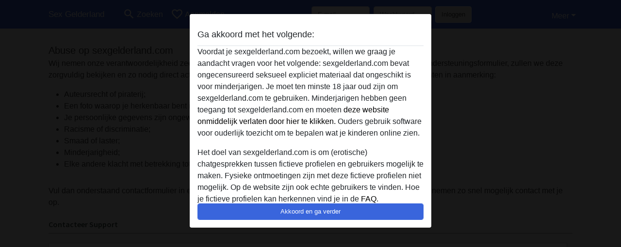

--- FILE ---
content_type: text/html; charset=UTF-8
request_url: https://sexgelderland.com/site/page?view=abuse
body_size: 6562
content:
<!DOCTYPE html><html lang="nl"><head><meta http-equiv="Content-Type" content="text/html; charset=utf-8" /><meta name="language" content="nl" /><meta name="viewport" content="width=device-width, initial-scale=1, maximum-scale=5"><meta name="apple-mobile-web-app-capable" content="yes" /><meta name="mobile-web-app-capable" content="yes"><meta name="robots" content="noindex,follow" /><link rel="icon" href="/media/37-favicon1.png" type="image/x-icon" /><link rel="shortcut icon" href="/media/37-favicon1.png" type="image/x-icon" /><meta name="title" content="Abuse op sexgelderland.com" /><meta name="csrf-param" content="_csrf"><meta name="csrf-token" content="hP8ZY9ysaiVn79O4ys43hH4N8CmJlEMVS8xxppHemmLgjWgws4EedAveufL8mGTqS0OAaPPmdS0lqBqX4ontOg=="><title>Abuse op sexgelderland.com</title><script type="text/javascript">window.dataLayer = [[]];</script><!-- Global site tag (gtag.js) - Google Analytics --><script async src="https://www.googletagmanager.com/gtag/js?id=G-37HJTV09N0"></script><script>
  window.dataLayer = window.dataLayer || [];
  function gtag(){dataLayer.push(arguments);}
  gtag('js', new Date());

  gtag('config', 'G-37HJTV09N0');
</script><link href="/css/runtime/7626_5.1.3.1.min.css?v=1740624904" rel="stylesheet">
<link href="/css/bundle.min.css?v=1755867529" rel="stylesheet"></head><body class="d-flex flex-column min-vh-100"><div id="splash-modal" class="modal fade" tabindex="-1" aria-hidden="true"><div class="modal-dialog"><div class="modal-content"><div class="modal-body"><div class="modal-header" style="padding-left: 0; padding-bottom: 0.25rem;"><h5>Ga akkoord met het volgende:</h5></div><div class="overflow-scroll" style="height: 325px"><p>Voordat je sexgelderland.com bezoekt, willen we graag je aandacht vragen voor het volgende: sexgelderland.com bevat ongecensureerd seksueel expliciet materiaal dat ongeschikt is voor minderjarigen. Je moet ten minste 18 jaar oud zijn om sexgelderland.com te gebruiken. Minderjarigen hebben geen toegang tot sexgelderland.com en moeten <a href="https://google.com">deze website onmiddelijk verlaten door hier te klikken.</a> Ouders gebruik software voor ouderlijk toezicht om te bepalen wat je kinderen online zien.</p><p>Het doel van sexgelderland.com is om (erotische) chatgesprekken tussen fictieve profielen en gebruikers mogelijk te maken. Fysieke ontmoetingen zijn met deze fictieve profielen niet mogelijk. Op de website zijn ook echte gebruikers te vinden. Hoe je fictieve profielen kan herkennen vind je in de <a href="/site/page?view=faq">FAQ</a>.</p><p>Je verklaart dat de volgende feiten juist zijn::
  <ul><li>Ik ben minstens 18 jaar oud en meerderjarig.</li><li>Ik zal geen materiaal verspreiden van sexgelderland.com.</li><li>Ik zal geen minderjarigen toegang geven tot sexgelderland.com of enig materiaal dat erin gevonden wordt.</li><li>Al het materiaal dat ik bekijk of download sexgelderland.com is voor mijn eigen persoonlijk gebruik en ik zal het niet aan een minderjarige laten zien.</li><li>De leveranciers van dit materiaal hebben geen contact met mij opgenomen en ik kies er graag voor om het te bekijken of te downloaden.</li><li>Ik begrijp dat sexgelderland.com gebruik maakt van fantasieprofielen die zijn gemaakt en beheerd worden door de website die met mij kunnen communiceren voor promotionele en andere doeleinden.</li><li>Ik begrijp dat personen die op foto's op de website of in fantasieprofielen verschijnen, mogelijk geen echte leden zijn van sexgelderland.com en dat bepaalde gegevens alleen ter illustratie worden gebruikt.</li><li>Ik begrijp dat sexgelderland.com  geen onderzoek doet naar de achtergrond van haar leden en de website op geen enkele andere manier de juistheid van verklaringen van haar leden te verifiëren.</li></ul></p></div><button class="btn btn-primary form-control" data-bs-dismiss="modal">Akkoord en ga verder</button></div></div></div></div><div class="modal-backdrop pre show"></div><div id="header-img"></div><header class="navbar sticky-top navbar-expand-md header-image navbar-default navbar-dark" data-context="navigation"><nav class="container-lg"><button class="navbar-toggler" type="button" data-bs-toggle="collapse" data-bs-target="#navbarSupportedContent" aria-controls="navbarSupportedContent" aria-expanded="false" aria-label="Toggle navigation"
        onclick="$('.navbar-collapse#navbarUser').collapse('hide');"
        ><span class="navbar-toggler-icon"></span></button><a href="/" class="navbar-brand me-auto"><span id="logo-img">Sex Gelderland</span></a><div class="collapse navbar-collapse w-100" id="navbarSupportedContent"><form id="login-mobile-form" class="d-md-none" action="/user/credentials/form" method="post" style="text-align: right;"><input type="hidden" name="_csrf" value="hP8ZY9ysaiVn79O4ys43hH4N8CmJlEMVS8xxppHemmLgjWgws4EedAveufL8mGTqS0OAaPPmdS0lqBqX4ontOg=="><div class="field-loginform-email required" data-context="input-fields"><input type="email" id="loginform-email" class="form-control" name="LoginForm[email]" placeholder="E-mail" required autocomplete="username" aria-required="true"></div><div class="field-loginform-password required" data-context="input-fields"><input type="password" id="loginform-password" class="form-control" name="LoginForm[password]" placeholder="Wachtwoord" required autocomplete="current-password" aria-required="true"></div><div class="field-loginform-submit"><button type="submit" class="btn btn-login form-control" name="login-button" data-context="btn-login">Inloggen</button></div></form><ul id="main-nav" class="navbar-nav nav"><li class="nav-item" aria-label="Toggle search" onclick="$(&#039;.navbar-collapse#navbarSupportedContent,.navbar-collapse#navbarUser&#039;).collapse(&#039;hide&#039;); var myCollapse = document.getElementById(&#039;navSearch&#039;);
            myCollapse &amp;&amp; bootstrap.Collapse.getOrCreateInstance(myCollapse).toggle(); var searchBox = document.getElementById(&#039;search-box&#039;); searchBox &amp;&amp; bootstrap.Collapse.getOrCreateInstance(searchBox).toggle();"><a class="nav-link" href="#"><i class="material-icons">search</i><span>Zoeken</span></a></li><li class="nav-item"><a class="nav-link" href="/aanmelden"><i class="material-icons">favorite_border</i><span>Aanmelden</span></a></li><li class="d-none d-md-block d-lg-none nav-item"><a class="nav-link" href="/user/credentials/form"><i class="material-icons">login</i><span>Inloggen</span></a></li><li class="d-md-none nav-item"><a class="nav-link" href="/user/credentials/request-reset"><i class="material-icons">vpn_key</i><span>Wachtwoord vergeten</span></a></li><li class="d-md-none nav-item"><a class="nav-link" href="/contact"><i class="material-icons">contact_mail</i><span>Contact</span></a></li></ul><form id="login-form-desktop" class="ms-auto d-none d-lg-flex" action="/user/credentials/form" method="post" style="text-align: right;"><input type="hidden" name="_csrf" value="hP8ZY9ysaiVn79O4ys43hH4N8CmJlEMVS8xxppHemmLgjWgws4EedAveufL8mGTqS0OAaPPmdS0lqBqX4ontOg=="><div class="field-loginform-desktop-email required" data-context="input-fields"><input type="email" id="loginform-desktop-email" class="form-control" name="LoginForm[email]" placeholder="E-mail" required autocomplete="username" aria-required="true"></div><div class="field-loginform-desktop-password required" data-context="input-fields"><input type="password" id="loginform-desktop-password" class="form-control" name="LoginForm[password]" placeholder="Wachtwoord" required autocomplete="current-password" aria-required="true"></div><button type="submit" class="btn btn-login btn-block" name="login-button" data-context="btn-login">Inloggen</button></form><ul id="w0" class="navbar-nav ms-auto nav"><li class="dropdown nav-item"><a id="navbarDropdownGuests" class="dropdown-toggle nav-link dropdown-toggle nav-link" href="#" role="button" data-toggle="dropstart" aria-expanded="false" aria-haspopup="true" data-bs-toggle="dropdown" aria-expanded="false">Meer</a><div id="w1" class="dropdown-menu-end dropdown-menu"><a class="dropdown-item" href="/user/credentials/form"><i class="material-icons">login</i> Inloggen</a><a class="dropdown-item" href="/user/credentials/request-reset"><i class="material-icons">vpn_key</i>  Wachtwoord vergeten</a><a class="dropdown-item" href="/contact"><i class="material-icons">contact_mail</i> Contact</a></div></li></ul></div></nav></header><div class="stick-to-nav"><div class="container-lg collapse" id="navSearch"><div class="box mb-0 mt-2"><form id="nav-search" action="/zoekresultaten" method="GET" role="form"><div class="row"><div class="form-group col-lg-6 form-check mt-2 field-search-genders"><label class="form-label">Wie zou je willen vinden?</label><input type="hidden" name="Search[genders]" value=""><div id="search-genders"><input type="checkbox" id="i0" class="btn-check" name="Search[genders][]" value="male"><label class="btn btn-outline-secondary" for="i0">Man</label><input type="checkbox" id="i1" class="btn-check" name="Search[genders][]" value="female" checked><label class="btn btn-outline-secondary" for="i1">Vrouw</label><input type="checkbox" id="i2" class="btn-check" name="Search[genders][]" value="couple"><label class="btn btn-outline-secondary" for="i2">Stel</label><input type="checkbox" id="i3" class="btn-check" name="Search[genders][]" value="shemale"><label class="btn btn-outline-secondary" for="i3">Shemale</label><div class="invalid-feedback"></div></div><div class="invalid-feedback"></div></div><div class="form-group col-lg-6 form-check mt-2 field-search-agegroups"><label class="form-label">Welke leeftijd?</label><input type="hidden" name="Search[agegroups]" value=""><div id="search-agegroups"><input type="checkbox" id="i4" class="btn-check" name="Search[agegroups][]" value="18-25"><label class="btn btn-outline-secondary" for="i4">18-25</label><input type="checkbox" id="i5" class="btn-check" name="Search[agegroups][]" value="26-35"><label class="btn btn-outline-secondary" for="i5">26-35</label><input type="checkbox" id="i6" class="btn-check" name="Search[agegroups][]" value="36-54"><label class="btn btn-outline-secondary" for="i6">36-54</label><input type="checkbox" id="i7" class="btn-check" name="Search[agegroups][]" value="55+"><label class="btn btn-outline-secondary" for="i7">55+</label><div class="invalid-feedback"></div></div><div class="invalid-feedback"></div></div></div><div class="row mb-3"><div class="col-6 form-group field-nav-search-province"><label class="form-label" for="nav-search-province">In welke provincie?</label><select id="nav-search-province" class="form-select" name="Search[province]"><option value="">Alle</option><option value="NL">Nederland</option><optgroup label="Nederland"><option value="NL-DR">Drenthe</option><option value="NL-FL">Flevoland</option><option value="NL-FR">Friesland</option><option value="NL-GE">Gelderland</option><option value="NL-GR">Groningen</option><option value="NL-LI">Limburg</option><option value="NL-NB">Noord-Brabant</option><option value="NL-NH" selected>Noord-Holland</option><option value="NL-OV">Overijssel</option><option value="NL-UT">Utrecht</option><option value="NL-ZE">Zeeland</option><option value="NL-ZH">Zuid-Holland</option></optgroup></select><div class="invalid-feedback"></div></div><div class="col-6 form-group field-nav-search-town"><label class="form-label" for="nav-search-town">In welke stad?</label><select id="nav-search-town" class="form-select" name="Search[town]"><option value="">Alle</option><option value="Aalsmeer">Aalsmeer</option><option value="Alkmaar">Alkmaar</option><option value="Amstelveen">Amstelveen</option><option value="Amsterdam">Amsterdam</option><option value="Anna Paulowna">Anna Paulowna</option><option value="Badhoevendorp">Badhoevendorp</option><option value="Bergen">Bergen</option><option value="Beverwijk">Beverwijk</option><option value="Blaricum">Blaricum</option><option value="Bloemendaal">Bloemendaal</option><option value="Bussum">Bussum</option><option value="Castricum">Castricum</option><option value="Den Helder">Den Helder</option><option value="Diemen">Diemen</option><option value="Edam">Edam</option><option value="Enkhuizen">Enkhuizen</option><option value="Haarlem">Haarlem</option><option value="Heemskerk">Heemskerk</option><option value="Heemstede">Heemstede</option><option value="Heerhugowaard">Heerhugowaard</option><option value="Heiloo">Heiloo</option><option value="Hilversum">Hilversum</option><option value="Hoofddorp">Hoofddorp</option><option value="Hoorn">Hoorn</option><option value="Huizen">Huizen</option><option value="Julianadorp">Julianadorp</option><option value="Landsmeer">Landsmeer</option><option value="Langedijk">Langedijk</option><option value="Laren">Laren</option><option value="Medemblik">Medemblik</option><option value="Middenbeemster">Middenbeemster</option><option value="Monnickendam">Monnickendam</option><option value="Naarden">Naarden</option><option value="Nieuw-Vennep">Nieuw-Vennep</option><option value="Oostzaan">Oostzaan</option><option value="Opmeer">Opmeer</option><option value="Ouderkerk aan de Amstel">Ouderkerk aan de Amstel</option><option value="Oudorp">Oudorp</option><option value="Purmerend">Purmerend</option><option value="Rozenburg">Rozenburg</option><option value="Schagen">Schagen</option><option value="Texel">Texel</option><option value="Uitgeest">Uitgeest</option><option value="Uithoorn">Uithoorn</option><option value="Velsen">Velsen</option><option value="Volendam">Volendam</option><option value="Weesp">Weesp</option><option value="Wormer">Wormer</option><option value="Zaanstad">Zaanstad</option><option value="Zandvoort">Zandvoort</option><option value="Zwanenburg">Zwanenburg</option></select><div class="invalid-feedback"></div></div></div><div class="row"><div class="col-lg-6"><div class="col-12 field-nav-search-online"><div class="form-check form-switch"><input type="hidden" name="Search[online]" value="0"><input type="checkbox" id="nav-search-online" class="form-check-input" name="Search[online]" value="1" role="switch"><label class="form-check-label" for="nav-search-online">Alleen online?</label><div class="invalid-feedback"></div></div></div><div class="col-12 field-nav-search-picture-only"><div class="form-check form-switch"><input type="hidden" name="Search[pictureOnly]" value="0"><input type="checkbox" id="nav-search-picture-only" class="form-check-input" name="Search[pictureOnly]" value="1" role="switch"><label class="form-check-label" for="nav-search-picture-only">Alleen met foto?</label><div class="invalid-feedback"></div></div></div></div><div class="col-lg-6 field-nav-search-nickname"><label class="form-label" for="nav-search-nickname">Of zoek op gebruikersnaam</label><input type="text" id="nav-search-nickname" class="form-control" name="Search[nickname]"><div class="invalid-feedback"></div></div></div><button type="submit" class="form-control btn btn-lg btn-primary mt-3" data-context="btn-primary"><i class="material-icons">search</i> Zoek nu!</button></form></div></div></div><main class="container-lg" id="wrap"><div class="box padded-top"><legend>Abuse op sexgelderland.com</legend><p>Wij nemen onze verantwoordelijkheid zeer serieus. Als er een klacht bij ons wordt ingediend via onderstaand ondersteuningsformulier, zullen we deze zorgvuldig bekijken en zo nodig direct actie ondernemen. Onderstaande punten komen in ieder geval voor klachten in aanmerking:
<ul><li>Auteursrecht of piraterij;</li><li>Een foto waarop je herkenbaar bent is ongewenst geplaatst op een profiel;</li><li>Je persoonlijke gegevens zijn ongewenst geplaatst op een profiel;</li><li>Racisme of discriminatie;</li><li>Smaad of laster;</li><li>Minderjarigheid;</li><li>Elke andere klacht met betrekking tot zaken die in strijd zijn met de wet of de goede zeden.</li></ul></p><p>Vul dan onderstaand contactformulier in en voeg de URL toe aan de betreffende pagina in het correcte veld. We nemen zo snel mogelijk contact met je op.</p><script type="text/javascript" src="https://s3.amazonaws.com/assets.freshdesk.com/widget/freshwidget.js"></script><style type="text/css" media="screen, projection">
	@import url(https://s3.amazonaws.com/assets.freshdesk.com/widget/freshwidget.css);
</style><iframe style="height: 575px" title="Feedback Form" class="freshwidget-embedded-form" id="freshwidget-embedded-form" 
src="https://flirtsupport.freshdesk.com/widgets/feedback_widget/new?&widgetType=embedded&searchArea=no&formTitle=Contacteer+Support&submitTitle=Verstuur&submitThanks=Bedankt+voor+uw+feedback.+We+nemen+zo+snel+mogelijk+contact+met+u+op." scrolling="no" height="500px" width="100%" frameborder="0"></iframe></div></main><footer id="footer" class="footer mt-auto"><div class="container-lg" id="text"><div style="padding-top: 0.5rem"><a href="/">Sex Gelderland &copy; 2012 - 2026</a> |
            <a href="/site/page?view=abuse">Abuse</a> |
            <a href="/sitemap.xml">Sitemap</a> |
            <a href="/site/page?view=prices">Prijzen</a> |
            <a href="/site/page?view=faq">FAQ</a> |
            <a href="/privacy-policy">Privacy policy</a> |
            <a href="/terms-conditions">Algemene voorwaarden</a> |
                          <a href="/site/page?view=cookies">Cookies</a> |
                        <a href="/contact">Contact</a><div>Dit is een erotische chatdienst en maakt gebruik van fictieve profielen. Deze zijn puur voor entertainment, fysieke afspraken zijn hiermee niet mogelijk. U betaalt per bericht. Om gebruik van deze site te maken dient u 18+ te zijn. Om u optimaal van dienst te zijn verwerken wij bijzondere persoonsgegevens. De minimumleeftijd voor deelname is 18 jaar. Personen onder de minimumleeftijd mogen geen gebruik maken van deze service. Bescherm minderjarigen tegen expliciete afbeeldingen online met software zoals Cybersitter of Netnanny.                    </div></div></div></footer><script>
            function ready(func){
                if(window.addEventListener){
                    window.addEventListener('load', func)
                }else{
                    window.attachEvent('onload', func)
                }
            }
        </script><script src="/js/bundle.js?v=1755867522" defer="defer"></script>
<script>
  ready(function(){
    var splash = new bootstrap.Modal(document.getElementById('splash-modal'), {
        keyboard: false,
        backdrop: 'static'
      });
      splash.show();
      $('#splash-modal button').on('click',function(){
        $('.modal-backdrop.pre').remove();
      });
  });

ready(function(){ $('#login-mobile-form').yiiActiveForm([{"id":"loginform-email","name":"email","container":".field-loginform-email","input":"#loginform-email","error":".invalid-feedback","validate":function (attribute, value, messages, deferred, $form) {yii.validation.required(value, messages, {"message":"Vul een e-mailadres in"});}},{"id":"loginform-password","name":"password","container":".field-loginform-password","input":"#loginform-password","error":".invalid-feedback","validate":function (attribute, value, messages, deferred, $form) {yii.validation.required(value, messages, {"message":"Vul een wachtwoord in"});}}], {"errorSummary":".alert.alert-danger","validateOnSubmit":false,"errorCssClass":"is-invalid","successCssClass":"is-valid","validationStateOn":"input"}); });
ready(function(){ $('#login-form-desktop').yiiActiveForm([{"id":"loginform-desktop-email","name":"email","container":".field-loginform-desktop-email","input":"#loginform-desktop-email","error":".invalid-feedback","validate":function (attribute, value, messages, deferred, $form) {yii.validation.required(value, messages, {"message":"Vul een e-mailadres in"});}},{"id":"loginform-desktop-password","name":"password","container":".field-loginform-desktop-password","input":"#loginform-desktop-password","error":".invalid-feedback","validate":function (attribute, value, messages, deferred, $form) {yii.validation.required(value, messages, {"message":"Vul een wachtwoord in"});}}], {"errorSummary":".alert.alert-danger","validateOnSubmit":false,"errorCssClass":"is-invalid","successCssClass":"is-valid","validationStateOn":"input"}); });
ready(function(){ jQuery('form#nav-search select#nav-search-province').townUpdate({"townSelector":"form#nav-search select#nav-search-town"});});
ready(function(){ $('#nav-search').yiiActiveForm([], {"errorSummary":".alert.alert-danger","errorCssClass":"is-invalid","successCssClass":"is-valid","validationStateOn":"input"}); });</script></body></html>